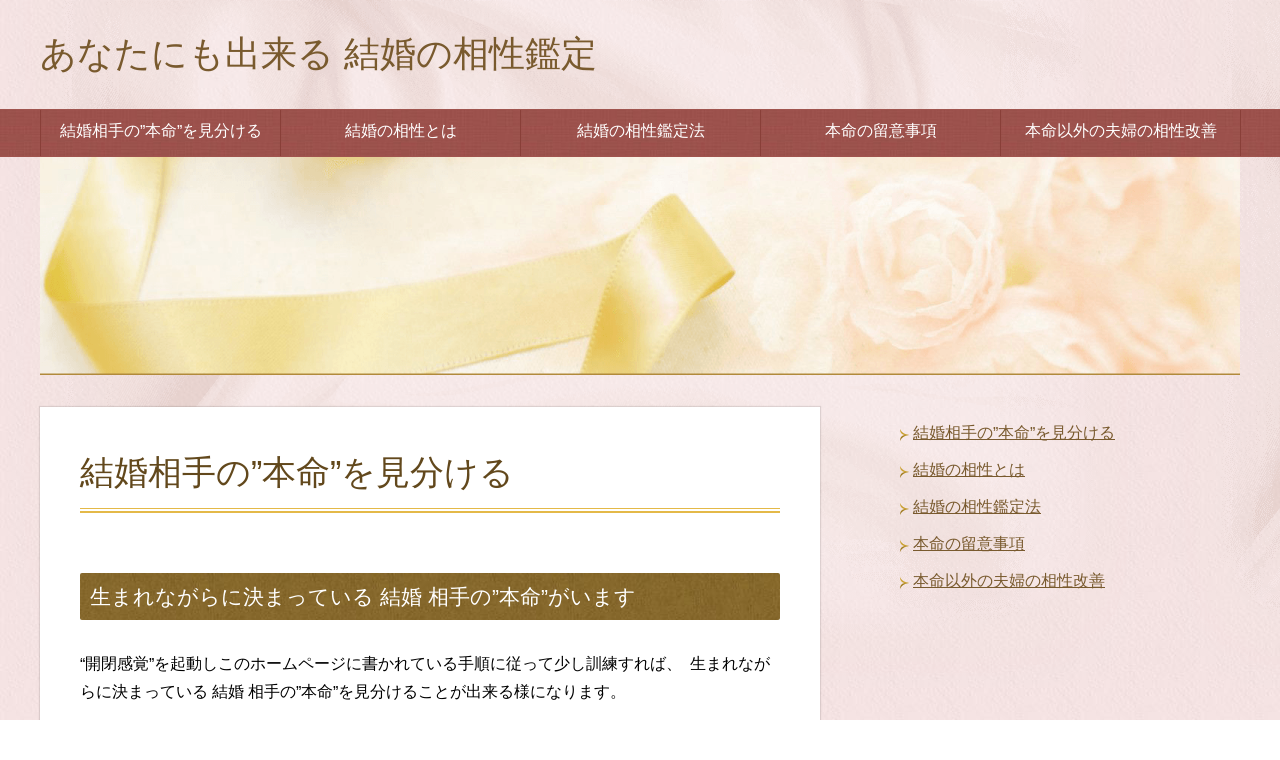

--- FILE ---
content_type: text/html; charset=UTF-8
request_url: http://marriage.kai-s.net/
body_size: 15350
content:
<!DOCTYPE html>
<html lang="ja"
      class="col2">
<head prefix="og: http://ogp.me/ns# fb: http://ogp.me/ns/fb#">

    <title>あなたにも出来る 結婚の相性鑑定</title>
    <meta charset="UTF-8">
    <meta http-equiv="X-UA-Compatible" content="IE=edge">
	        <meta name="viewport" content="width=device-width, initial-scale=1.0">
			            <meta name="keywords" content="">
				            <meta name="description" content="開閉感覚で本命の結婚相手を見分ける">
		<link rel="canonical" href="http://marriage.kai-s.net/" />
<link rel='dns-prefetch' href='//s.w.org' />
<link rel="alternate" type="application/rss+xml" title="あなたにも出来る 結婚の相性鑑定 &raquo; フィード" href="http://marriage.kai-s.net/feed/" />
<link rel="alternate" type="application/rss+xml" title="あなたにも出来る 結婚の相性鑑定 &raquo; コメントフィード" href="http://marriage.kai-s.net/comments/feed/" />
		<script type="text/javascript">
			window._wpemojiSettings = {"baseUrl":"https:\/\/s.w.org\/images\/core\/emoji\/11\/72x72\/","ext":".png","svgUrl":"https:\/\/s.w.org\/images\/core\/emoji\/11\/svg\/","svgExt":".svg","source":{"concatemoji":"http:\/\/marriage.kai-s.net\/wp\/wp-includes\/js\/wp-emoji-release.min.js?ver=5.0.22"}};
			!function(e,a,t){var n,r,o,i=a.createElement("canvas"),p=i.getContext&&i.getContext("2d");function s(e,t){var a=String.fromCharCode;p.clearRect(0,0,i.width,i.height),p.fillText(a.apply(this,e),0,0);e=i.toDataURL();return p.clearRect(0,0,i.width,i.height),p.fillText(a.apply(this,t),0,0),e===i.toDataURL()}function c(e){var t=a.createElement("script");t.src=e,t.defer=t.type="text/javascript",a.getElementsByTagName("head")[0].appendChild(t)}for(o=Array("flag","emoji"),t.supports={everything:!0,everythingExceptFlag:!0},r=0;r<o.length;r++)t.supports[o[r]]=function(e){if(!p||!p.fillText)return!1;switch(p.textBaseline="top",p.font="600 32px Arial",e){case"flag":return s([55356,56826,55356,56819],[55356,56826,8203,55356,56819])?!1:!s([55356,57332,56128,56423,56128,56418,56128,56421,56128,56430,56128,56423,56128,56447],[55356,57332,8203,56128,56423,8203,56128,56418,8203,56128,56421,8203,56128,56430,8203,56128,56423,8203,56128,56447]);case"emoji":return!s([55358,56760,9792,65039],[55358,56760,8203,9792,65039])}return!1}(o[r]),t.supports.everything=t.supports.everything&&t.supports[o[r]],"flag"!==o[r]&&(t.supports.everythingExceptFlag=t.supports.everythingExceptFlag&&t.supports[o[r]]);t.supports.everythingExceptFlag=t.supports.everythingExceptFlag&&!t.supports.flag,t.DOMReady=!1,t.readyCallback=function(){t.DOMReady=!0},t.supports.everything||(n=function(){t.readyCallback()},a.addEventListener?(a.addEventListener("DOMContentLoaded",n,!1),e.addEventListener("load",n,!1)):(e.attachEvent("onload",n),a.attachEvent("onreadystatechange",function(){"complete"===a.readyState&&t.readyCallback()})),(n=t.source||{}).concatemoji?c(n.concatemoji):n.wpemoji&&n.twemoji&&(c(n.twemoji),c(n.wpemoji)))}(window,document,window._wpemojiSettings);
		</script>
		<style type="text/css">
img.wp-smiley,
img.emoji {
	display: inline !important;
	border: none !important;
	box-shadow: none !important;
	height: 1em !important;
	width: 1em !important;
	margin: 0 .07em !important;
	vertical-align: -0.1em !important;
	background: none !important;
	padding: 0 !important;
}
</style>
<link rel='stylesheet' id='wp-block-library-css'  href='http://marriage.kai-s.net/wp/wp-includes/css/dist/block-library/style.min.css?ver=5.0.22' type='text/css' media='all' />
<link rel='stylesheet' id='keni_base-css'  href='http://marriage.kai-s.net/wp/wp-content/themes/keni71_wp_beauty_pink_201904031631/base.css?ver=5.0.22' type='text/css' media='all' />
<link rel='stylesheet' id='keni_rwd-css'  href='http://marriage.kai-s.net/wp/wp-content/themes/keni71_wp_beauty_pink_201904031631/rwd.css?ver=5.0.22' type='text/css' media='all' />
<script type='text/javascript' src='http://marriage.kai-s.net/wp/wp-includes/js/jquery/jquery.js?ver=1.12.4'></script>
<script type='text/javascript' src='http://marriage.kai-s.net/wp/wp-includes/js/jquery/jquery-migrate.min.js?ver=1.4.1'></script>
<link rel='https://api.w.org/' href='http://marriage.kai-s.net/wp-json/' />
<link rel="EditURI" type="application/rsd+xml" title="RSD" href="http://marriage.kai-s.net/wp/xmlrpc.php?rsd" />
<link rel="wlwmanifest" type="application/wlwmanifest+xml" href="http://marriage.kai-s.net/wp/wp-includes/wlwmanifest.xml" /> 
<meta name="generator" content="WordPress 5.0.22" />
<link rel='shortlink' href='http://marriage.kai-s.net/' />
<link rel="alternate" type="application/json+oembed" href="http://marriage.kai-s.net/wp-json/oembed/1.0/embed?url=http%3A%2F%2Fmarriage.kai-s.net%2F" />
<link rel="alternate" type="text/xml+oembed" href="http://marriage.kai-s.net/wp-json/oembed/1.0/embed?url=http%3A%2F%2Fmarriage.kai-s.net%2F&#038;format=xml" />
<!-- Analytics by WP Statistics v14.0.1 - https://wp-statistics.com/ -->
        <link rel="shortcut icon" type="image/x-icon" href="http://marriage.kai-s.net/wp/wp-content/themes/keni71_wp_beauty_pink_201904031631/favicon.ico">
        <link rel="apple-touch-icon" href="http://marriage.kai-s.net/wp/wp-content/themes/keni71_wp_beauty_pink_201904031631/images/apple-touch-icon.png">
        <link rel="apple-touch-icon-precomposed"
              href="http://marriage.kai-s.net/wp/wp-content/themes/keni71_wp_beauty_pink_201904031631/images/apple-touch-icon.png">
        <link rel="icon" href="http://marriage.kai-s.net/wp/wp-content/themes/keni71_wp_beauty_pink_201904031631/images/apple-touch-icon.png">
	    <!--[if lt IE 9]>
    <script src="http://marriage.kai-s.net/wp/wp-content/themes/keni71_wp_beauty_pink_201904031631/js/html5.js"></script><![endif]-->
	

</head>
    <body class="home page-template-default page page-id-7">
	
    <div class="container">
        <header id="top" class="site-header ">
            <div class="site-header-in">
                <div class="site-header-conts">
					                        <h1 class="site-title"><a
                                    href="http://marriage.kai-s.net">あなたにも出来る 結婚の相性鑑定</a>
                        </h1>
					                </div>
            </div>
			                <!--▼グローバルナビ-->
                <nav class="global-nav">
                    <div class="global-nav-in">
                        <div class="global-nav-panel"><span class="btn-global-nav icon-gn-menu">メニュー</span></div>
                        <ul id="menu">
							<li class="menu-item menu-item-type-post_type menu-item-object-page menu-item-home current-menu-item page_item page-item-7 current_page_item menu-item-121"><a href="http://marriage.kai-s.net/">結婚相手の&#8221;本命&#8221;を見分ける</a></li>
<li class="menu-item menu-item-type-post_type menu-item-object-page menu-item-118"><a href="http://marriage.kai-s.net/%e7%b5%90%e5%a9%9a%e3%81%ae%e7%9b%b8%e6%80%a7%e3%81%a8%e3%81%af/">結婚の相性とは</a></li>
<li class="menu-item menu-item-type-post_type menu-item-object-page menu-item-119"><a href="http://marriage.kai-s.net/%e7%b5%90%e5%a9%9a%e3%81%ae%e7%9b%b8%e6%80%a7%e9%91%91%e5%ae%9a%e6%b3%95/">結婚の相性鑑定法</a></li>
<li class="menu-item menu-item-type-post_type menu-item-object-page menu-item-117"><a href="http://marriage.kai-s.net/%e6%9c%ac%e5%91%bd%e3%81%ae%e7%95%99%e6%84%8f%e4%ba%8b%e9%a0%85/">本命の留意事項</a></li>
<li class="menu-item menu-item-type-post_type menu-item-object-page menu-item-139"><a href="http://marriage.kai-s.net/%e6%9c%ac%e5%91%bd%e4%bb%a5%e5%a4%96%e3%81%ae%e5%a4%ab%e5%a9%a6%e3%81%ae%e7%9b%b8%e6%80%a7%e6%94%b9%e5%96%84/">本命以外の夫婦の相性改善</a></li>
                        </ul>
                    </div>
                </nav>
                <!--▲グローバルナビ-->
			                    <div class="main-image">
						                            <div class="main-image-in">
                                <img class="header-image" src="http://marriage.kai-s.net/wp/wp-content/themes/keni71_wp_beauty_pink_201904031631/images/main-image.png"
                                     alt="あなたにも出来る 結婚の相性鑑定"/>
                            </div>
						                    </div>
					        </header>
		        <!--▲サイトヘッダー-->

    <div class="main-body">
        <div class="main-body-in">


			
            <!--▼メインコンテンツ-->
            <main>
                <div class="main-conts">
					
                        <!--記事-->
                        <article id="post-7" class="section-wrap post-7 page type-page status-publish">
                            <div class="section-in">

                                <header class="article-header">
									                                        <h2 class="section-title">結婚相手の&#8221;本命&#8221;を見分ける</h2>
									                                </header>

                                <div class="article-body">
									<h3>生まれながらに決まっている 結婚 相手の&#8221;本命&#8221;がいます </h3>
<p>&#8220;開閉感覚&#8221;を起動しこのホームページに書かれている手順に従って少し訓練すれば、  生まれながらに決まっている 結婚 相手の&#8221;本命&#8221;を見分けることが出来る様になります。</p>
<!-- /wp:paragraph -->

<!-- wp:image {"id":19} -->
<figure class="wp-block-image"><img class="wp-image-19" src="http://marriage.kai-s.net/wp/wp-content/uploads/2019/04/image-1.png" alt="wedding" srcset="http://marriage.kai-s.net/wp/wp-content/uploads/2019/04/image-1.png 652w, http://marriage.kai-s.net/wp/wp-content/uploads/2019/04/image-1-300x200.png 300w" sizes="(max-width: 652px) 100vw, 652px" /></figure>
<!-- /wp:image -->

<!-- wp:paragraph -->
<p>&nbsp;</p>
<!-- /wp:paragraph -->

<!-- wp:paragraph -->
<p>本当の相性 は &#8220;占い&#8221; ではなく&#8221;感覚&#8221; としてはっきりと捉えることができます。&#8221;占い&#8221; のように、当たったり外れたりするものではありません。</p>
<h3>本命とは一体となって全体のために機能する定められたカップルです。</h3>
<p><strong>このホームページは、既に開閉感覚のホームページを読んで開閉感覚を起動し、そして更に、ご自分の開閉レベルが開Ｓであり、自我を超え、周りのため、全体のために生きることを納得し、その様に行動している方を対象としております。</strong>このホームページだけ読んだだけでは結婚の相性鑑定をすることは出来ません。また開閉感覚を起動して本命が見分けられる様になったとしても、全体のために生きる人間でない限り、本命同士で結婚しても、本命同士の結婚による本来の力を発揮することは出来ません。本命の相性とは一番良い相性ではなく、全体（宇宙）にとって一番都合の良い相性という意味です。全体のために働こうとした時にその役割を上手く果たせるというのが本命カップルです。人生における価値観が自我の満足にある人間が本命と結婚しても、本命の価値は感ぜられず、却ってトラブルを引き起こします。</p>
<!-- /wp:paragraph -->

<!-- wp:paragraph {"align":"center"} -->
<p style="text-align: center;">次は <a href="http://marriage.kai-s.net/%E7%B5%90%E5%A9%9A%E3%81%AE%E7%9B%B8%E6%80%A7%E3%81%A8%E3%81%AF/">結婚の相性とは</a></p>
<!-- /wp:paragraph -->                                </div><!--article-body-->

								
								
								
                            </div><!--section-in-->
                        </article><!--記事-->

					
                </div><!--main-conts-->
            </main>
            <!--▲メインコンテンツ-->

			    <!--▼サブコンテンツ-->
    <aside class="sub-conts sidebar">
		<section id="nav_menu-3" class="section-wrap widget-conts widget_nav_menu"><div class="section-in"><div class="menu-%e3%82%b5%e3%82%a4%e3%83%89%e3%83%a1%e3%83%8b%e3%83%a5%e3%83%bc%e3%83%90%e3%83%bc-container"><ul id="menu-%e3%82%b5%e3%82%a4%e3%83%89%e3%83%a1%e3%83%8b%e3%83%a5%e3%83%bc%e3%83%90%e3%83%bc" class="menu"><li id="menu-item-41" class="menu-item menu-item-type-post_type menu-item-object-page menu-item-home current-menu-item page_item page-item-7 current_page_item menu-item-41"><a href="http://marriage.kai-s.net/">結婚相手の&#8221;本命&#8221;を見分ける</a></li>
<li id="menu-item-46" class="menu-item menu-item-type-post_type menu-item-object-page menu-item-46"><a href="http://marriage.kai-s.net/%e7%b5%90%e5%a9%9a%e3%81%ae%e7%9b%b8%e6%80%a7%e3%81%a8%e3%81%af/">結婚の相性とは</a></li>
<li id="menu-item-47" class="menu-item menu-item-type-post_type menu-item-object-page menu-item-47"><a href="http://marriage.kai-s.net/%e7%b5%90%e5%a9%9a%e3%81%ae%e7%9b%b8%e6%80%a7%e9%91%91%e5%ae%9a%e6%b3%95/">結婚の相性鑑定法</a></li>
<li id="menu-item-114" class="menu-item menu-item-type-post_type menu-item-object-page menu-item-114"><a href="http://marriage.kai-s.net/%e6%9c%ac%e5%91%bd%e3%81%ae%e7%95%99%e6%84%8f%e4%ba%8b%e9%a0%85/">本命の留意事項</a></li>
<li id="menu-item-138" class="menu-item menu-item-type-post_type menu-item-object-page menu-item-138"><a href="http://marriage.kai-s.net/%e6%9c%ac%e5%91%bd%e4%bb%a5%e5%a4%96%e3%81%ae%e5%a4%ab%e5%a9%a6%e3%81%ae%e7%9b%b8%e6%80%a7%e6%94%b9%e5%96%84/">本命以外の夫婦の相性改善</a></li>
</ul></div></div></section>    </aside>
    <!--▲サブコンテンツ-->

	
        </div>
    </div>

<!--▼サイトフッター-->
<footer class="site-footer">
	<div class="site-footer-in">
	<div class="site-footer-conts">
	</div>
	</div>
	<div class="copyright">
		<p><small>(C) 2019 あなたにも出来る 結婚の相性鑑定</small></p>
	</div>
</footer>
<!--▲サイトフッター-->


<!--▼ページトップ-->
<p class="page-top"><a href="#top"><img class="over" src="http://marriage.kai-s.net/wp/wp-content/themes/keni71_wp_beauty_pink_201904031631/images/common/page-top_off.png" width="80" height="80" alt="ページの先頭へ"></a></p>
<!--▲ページトップ-->

</div><!--container-->

<script type='text/javascript' src='http://marriage.kai-s.net/wp/wp-content/themes/keni71_wp_beauty_pink_201904031631/js/socialButton.js?ver=5.0.22'></script>
<script type='text/javascript' src='http://marriage.kai-s.net/wp/wp-content/themes/keni71_wp_beauty_pink_201904031631/js/utility.js?ver=5.0.22'></script>
<script type='text/javascript' src='http://marriage.kai-s.net/wp/wp-includes/js/wp-embed.min.js?ver=5.0.22'></script>
	

</body>
</html>